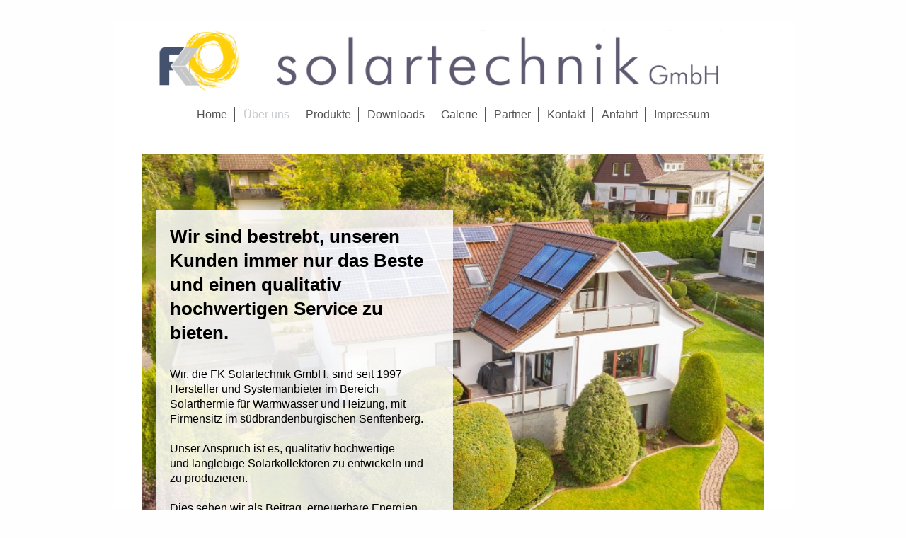

--- FILE ---
content_type: text/html; charset=UTF-8
request_url: https://www.fk-solartechnik.de/%C3%BCber-uns/
body_size: 4687
content:
<!DOCTYPE html>
<html lang="de"  ><head prefix="og: http://ogp.me/ns# fb: http://ogp.me/ns/fb# business: http://ogp.me/ns/business#">
    <meta http-equiv="Content-Type" content="text/html; charset=utf-8"/>
    <meta name="generator" content="IONOS MyWebsite"/>
        
    <link rel="dns-prefetch" href="//cdn.website-start.de/"/>
    <link rel="dns-prefetch" href="//106.mod.mywebsite-editor.com"/>
    <link rel="dns-prefetch" href="https://106.sb.mywebsite-editor.com/"/>
    <link rel="shortcut icon" href="https://www.fk-solartechnik.de/s/misc/favicon.png?1617025852"/>
        <link rel="apple-touch-icon" href="https://www.fk-solartechnik.de/s/misc/touchicon.png?1616921311"/>
        <title>FK Solartechnik GmbH - Röhrenkollektoren - Über uns</title>
    <style type="text/css">@media screen and (max-device-width: 1024px) {.diyw a.switchViewWeb {display: inline !important;}}</style>
    <style type="text/css">@media screen and (min-device-width: 1024px) {
            .mediumScreenDisabled { display:block }
            .smallScreenDisabled { display:block }
        }
        @media screen and (max-device-width: 1024px) { .mediumScreenDisabled { display:none } }
        @media screen and (max-device-width: 568px) { .smallScreenDisabled { display:none } }
                @media screen and (min-width: 1024px) {
            .mobilepreview .mediumScreenDisabled { display:block }
            .mobilepreview .smallScreenDisabled { display:block }
        }
        @media screen and (max-width: 1024px) { .mobilepreview .mediumScreenDisabled { display:none } }
        @media screen and (max-width: 568px) { .mobilepreview .smallScreenDisabled { display:none } }</style>
    <meta name="viewport" content="width=device-width, initial-scale=1, maximum-scale=1, minimal-ui"/>

<meta name="format-detection" content="telephone=no"/>
        <meta name="keywords" content="Vakuumröhrenkollektor, Röhrenkollektor, Flachkollektor, Solarthermie, günstig, FK Solinas 3, FK Basic Comfort,"/>
            <meta name="description" content="Neue Seite"/>
            <meta name="robots" content="index,follow"/>
        <link href="//cdn.website-start.de/templates/2116/style.css?1763478093678" rel="stylesheet" type="text/css"/>
    <link href="https://www.fk-solartechnik.de/s/style/theming.css?1706635675" rel="stylesheet" type="text/css"/>
    <link href="//cdn.website-start.de/app/cdn/min/group/web.css?1763478093678" rel="stylesheet" type="text/css"/>
<link href="//cdn.website-start.de/app/cdn/min/moduleserver/css/de_DE/common,shoppingbasket?1763478093678" rel="stylesheet" type="text/css"/>
    <link href="//cdn.website-start.de/app/cdn/min/group/mobilenavigation.css?1763478093678" rel="stylesheet" type="text/css"/>
    <link href="https://106.sb.mywebsite-editor.com/app/logstate2-css.php?site=467167558&amp;t=1769760045" rel="stylesheet" type="text/css"/>

<script type="text/javascript">
    /* <![CDATA[ */
var stagingMode = '';
    /* ]]> */
</script>
<script src="https://106.sb.mywebsite-editor.com/app/logstate-js.php?site=467167558&amp;t=1769760045"></script>

    <link href="//cdn.website-start.de/templates/2116/print.css?1763478093678" rel="stylesheet" media="print" type="text/css"/>
    <script type="text/javascript">
    /* <![CDATA[ */
    var systemurl = 'https://106.sb.mywebsite-editor.com/';
    var webPath = '/';
    var proxyName = '';
    var webServerName = 'www.fk-solartechnik.de';
    var sslServerUrl = 'https://www.fk-solartechnik.de';
    var nonSslServerUrl = 'http://www.fk-solartechnik.de';
    var webserverProtocol = 'http://';
    var nghScriptsUrlPrefix = '//106.mod.mywebsite-editor.com';
    var sessionNamespace = 'DIY_SB';
    var jimdoData = {
        cdnUrl:  '//cdn.website-start.de/',
        messages: {
            lightBox: {
    image : 'Bild',
    of: 'von'
}

        },
        isTrial: 0,
        pageId: 1559826    };
    var script_basisID = "467167558";

    diy = window.diy || {};
    diy.web = diy.web || {};

        diy.web.jsBaseUrl = "//cdn.website-start.de/s/build/";

    diy.context = diy.context || {};
    diy.context.type = diy.context.type || 'web';
    /* ]]> */
</script>

<script type="text/javascript" src="//cdn.website-start.de/app/cdn/min/group/web.js?1763478093678" crossorigin="anonymous"></script><script type="text/javascript" src="//cdn.website-start.de/s/build/web.bundle.js?1763478093678" crossorigin="anonymous"></script><script type="text/javascript" src="//cdn.website-start.de/app/cdn/min/group/mobilenavigation.js?1763478093678" crossorigin="anonymous"></script><script src="//cdn.website-start.de/app/cdn/min/moduleserver/js/de_DE/common,shoppingbasket?1763478093678"></script>
<script type="text/javascript" src="https://cdn.website-start.de/proxy/apps/static/resource/dependencies/"></script><script type="text/javascript">
                    if (typeof require !== 'undefined') {
                        require.config({
                            waitSeconds : 10,
                            baseUrl : 'https://cdn.website-start.de/proxy/apps/static/js/'
                        });
                    }
                </script><script type="text/javascript" src="//cdn.website-start.de/app/cdn/min/group/pfcsupport.js?1763478093678" crossorigin="anonymous"></script>    <meta property="og:type" content="business.business"/>
    <meta property="og:url" content="https://www.fk-solartechnik.de/über-uns/"/>
    <meta property="og:title" content="FK Solartechnik GmbH - Röhrenkollektoren - Über uns"/>
            <meta property="og:description" content="Neue Seite"/>
                <meta property="og:image" content="https://www.fk-solartechnik.de/s/misc/logo.png?t=1766912958"/>
        <meta property="business:contact_data:country_name" content="Deutschland"/>
    <meta property="business:contact_data:street_address" content="Industriepark 1"/>
    <meta property="business:contact_data:locality" content="Großkoschen"/>
    
    <meta property="business:contact_data:email" content="philipp.fey@fksolar.de"/>
    <meta property="business:contact_data:postal_code" content="01968"/>
    <meta property="business:contact_data:phone_number" content=" 15112155108"/>
    
    
<link href="//cdn.website-start.de/sections/_res/public/common.css" rel="stylesheet" type="text/css"/><link href="//cdn.website-start.de/sections/promotions-2/public/style.css" rel="stylesheet" type="text/css"/><meta property="business:hours:day" content="MONDAY"/><meta property="business:hours:start" content="08:00"/><meta property="business:hours:end" content="16:30"/><meta property="business:hours:day" content="TUESDAY"/><meta property="business:hours:start" content="08:00"/><meta property="business:hours:end" content="16:30"/><meta property="business:hours:day" content="WEDNESDAY"/><meta property="business:hours:start" content="08:00"/><meta property="business:hours:end" content="16:30"/><meta property="business:hours:day" content="THURSDAY"/><meta property="business:hours:start" content="08:00"/><meta property="business:hours:end" content="16:30"/><meta property="business:hours:day" content="FRIDAY"/><meta property="business:hours:start" content="08:00"/><meta property="business:hours:end" content="16:30"/></head>


<body class="body   cc-pagemode-default diyfeNoSidebar diy-market-de_DE" data-pageid="1559826" id="page-1559826">
    
    <div class="diyw">
        <!-- master-2 -->
<div class="diyweb">
	
<nav id="diyfeMobileNav" class="diyfeCA diyfeCA2" role="navigation">
    <a title="Navigation aufklappen/zuklappen">Navigation aufklappen/zuklappen</a>
    <ul class="mainNav1"><li class=" hasSubNavigation"><a data-page-id="1337886" href="https://www.fk-solartechnik.de/" class=" level_1"><span>Home</span></a></li><li class="current hasSubNavigation"><a data-page-id="1559826" href="https://www.fk-solartechnik.de/über-uns/" class="current level_1"><span>Über uns</span></a></li><li class=" hasSubNavigation"><a data-page-id="1337983" href="https://www.fk-solartechnik.de/produkte/" class=" level_1"><span>Produkte</span></a><span class="diyfeDropDownSubOpener">&nbsp;</span><div class="diyfeDropDownSubList diyfeCA diyfeCA3"><ul class="mainNav2"><li class=" hasSubNavigation"><a data-page-id="1338027" href="https://www.fk-solartechnik.de/produkte/thermische-kollektoren/" class=" level_2"><span>Thermische Kollektoren</span></a><span class="diyfeDropDownSubOpener">&nbsp;</span><div class="diyfeDropDownSubList diyfeCA diyfeCA3"><ul class="mainNav3"><li class=" hasSubNavigation"><a data-page-id="1338028" href="https://www.fk-solartechnik.de/produkte/thermische-kollektoren/fk-solinas-3-vakuumröhre/" class=" level_3"><span>FK Solinas 3 (Vakuumröhre)</span></a></li><li class=" hasSubNavigation"><a data-page-id="1338030" href="https://www.fk-solartechnik.de/produkte/thermische-kollektoren/fk-basic-comfort-flach/" class=" level_3"><span>FK Basic Comfort (Flach)</span></a></li><li class=" hasSubNavigation"><a data-page-id="1338051" href="https://www.fk-solartechnik.de/produkte/thermische-kollektoren/fk-idv-200-240-270-indach/" class=" level_3"><span>FK IDV 200 / 240 / 270 (Indach)</span></a></li></ul></div></li><li class=" hasSubNavigation"><a data-page-id="1338266" href="https://www.fk-solartechnik.de/produkte/thermische-solarregler/" class=" level_2"><span>Thermische Solarregler</span></a><span class="diyfeDropDownSubOpener">&nbsp;</span><div class="diyfeDropDownSubList diyfeCA diyfeCA3"><ul class="mainNav3"><li class=" hasSubNavigation"><a data-page-id="1338272" href="https://www.fk-solartechnik.de/produkte/thermische-solarregler/tr-a502-tt/" class=" level_3"><span>TR A502 TT</span></a></li><li class=" hasSubNavigation"><a data-page-id="1339798" href="https://www.fk-solartechnik.de/produkte/thermische-solarregler/tr-a503/" class=" level_3"><span>TR A503</span></a></li><li class=" hasSubNavigation"><a data-page-id="1339797" href="https://www.fk-solartechnik.de/produkte/thermische-solarregler/tr-0603-mc/" class=" level_3"><span>TR 0603 mc +</span></a></li></ul></div></li><li class=" hasSubNavigation"><a data-page-id="1338349" href="https://www.fk-solartechnik.de/produkte/solarstationen/" class=" level_2"><span>Solarstationen</span></a></li><li class=" hasSubNavigation"><a data-page-id="1339767" href="https://www.fk-solartechnik.de/produkte/wärmespeicher/" class=" level_2"><span>Wärmespeicher</span></a><span class="diyfeDropDownSubOpener">&nbsp;</span><div class="diyfeDropDownSubList diyfeCA diyfeCA3"><ul class="mainNav3"><li class=" hasSubNavigation"><a data-page-id="1341788" href="https://www.fk-solartechnik.de/produkte/wärmespeicher/frischwasser-schichtspeicher/" class=" level_3"><span>Frischwasser-Schichtspeicher</span></a></li><li class=" hasSubNavigation"><a data-page-id="1341798" href="https://www.fk-solartechnik.de/produkte/wärmespeicher/energie-puffer-speicher/" class=" level_3"><span>Energie-Puffer-Speicher</span></a></li><li class=" hasSubNavigation"><a data-page-id="1401560" href="https://www.fk-solartechnik.de/produkte/wärmespeicher/bivalenter-solarspeicher/" class=" level_3"><span>Bivalenter Solarspeicher</span></a></li></ul></div></li></ul></div></li><li class=" hasSubNavigation"><a data-page-id="1338535" href="https://www.fk-solartechnik.de/downloads/" class=" level_1"><span>Downloads</span></a><span class="diyfeDropDownSubOpener">&nbsp;</span><div class="diyfeDropDownSubList diyfeCA diyfeCA3"><ul class="mainNav2"><li class=" hasSubNavigation"><a data-page-id="1338548" href="https://www.fk-solartechnik.de/downloads/kollektoren/" class=" level_2"><span>Kollektoren</span></a></li><li class=" hasSubNavigation"><a data-page-id="1423805" href="https://www.fk-solartechnik.de/downloads/solarregler/" class=" level_2"><span>Solarregler</span></a></li><li class=" hasSubNavigation"><a data-page-id="1567509" href="https://www.fk-solartechnik.de/downloads/solarstationen/" class=" level_2"><span>Solarstationen</span></a></li><li class=" hasSubNavigation"><a data-page-id="1567510" href="https://www.fk-solartechnik.de/downloads/speicher/" class=" level_2"><span>Speicher</span></a></li></ul></div></li><li class=" hasSubNavigation"><a data-page-id="1568769" href="https://www.fk-solartechnik.de/galerie/" class=" level_1"><span>Galerie</span></a></li><li class=" hasSubNavigation"><a data-page-id="1338534" href="https://www.fk-solartechnik.de/partner/" class=" level_1"><span>Partner</span></a></li><li class=" hasSubNavigation"><a data-page-id="1337888" href="https://www.fk-solartechnik.de/kontakt/" class=" level_1"><span>Kontakt</span></a></li><li class=" hasSubNavigation"><a data-page-id="1337889" href="https://www.fk-solartechnik.de/anfahrt/" class=" level_1"><span>Anfahrt</span></a></li><li class=" hasSubNavigation"><a data-page-id="1337890" href="https://www.fk-solartechnik.de/impressum/" class=" level_1"><span>Impressum</span></a></li></ul></nav>
	<div class="diywebLogo">
		<div class="diywebLiveArea">
			<div class="diywebMainGutter">
				<div class="diyfeGE diyfeCA1">
						
    <style type="text/css" media="all">
        /* <![CDATA[ */
                .diyw #website-logo {
            text-align: center !important;
                        padding: 0px 0;
                    }
        
                /* ]]> */
    </style>

    <div id="website-logo">
            <a href="https://www.fk-solartechnik.de/"><img class="website-logo-image" width="855" src="https://www.fk-solartechnik.de/s/misc/logo.png?t=1766912959" alt=""/></a>

            
            </div>


				</div>
			</div>
		</div>
	</div>
	<div class="diywebNav diywebNavMain diywebNav1 diywebNavHorizontal">
		<div class="diywebLiveArea">
			<div class="diywebMainGutter">
				<div class="diyfeGE diyfeCA diyfeCA2">
					<div class="diywebGutter">
						<div class="webnavigation"><ul id="mainNav1" class="mainNav1"><li class="navTopItemGroup_1"><a data-page-id="1337886" href="https://www.fk-solartechnik.de/" class="level_1"><span>Home</span></a></li><li class="navTopItemGroup_2"><a data-page-id="1559826" href="https://www.fk-solartechnik.de/über-uns/" class="current level_1"><span>Über uns</span></a></li><li class="navTopItemGroup_3"><a data-page-id="1337983" href="https://www.fk-solartechnik.de/produkte/" class="level_1"><span>Produkte</span></a></li><li class="navTopItemGroup_4"><a data-page-id="1338535" href="https://www.fk-solartechnik.de/downloads/" class="level_1"><span>Downloads</span></a></li><li class="navTopItemGroup_5"><a data-page-id="1568769" href="https://www.fk-solartechnik.de/galerie/" class="level_1"><span>Galerie</span></a></li><li class="navTopItemGroup_6"><a data-page-id="1338534" href="https://www.fk-solartechnik.de/partner/" class="level_1"><span>Partner</span></a></li><li class="navTopItemGroup_7"><a data-page-id="1337888" href="https://www.fk-solartechnik.de/kontakt/" class="level_1"><span>Kontakt</span></a></li><li class="navTopItemGroup_8"><a data-page-id="1337889" href="https://www.fk-solartechnik.de/anfahrt/" class="level_1"><span>Anfahrt</span></a></li><li class="navTopItemGroup_9"><a data-page-id="1337890" href="https://www.fk-solartechnik.de/impressum/" class="level_1"><span>Impressum</span></a></li></ul></div>
					</div>
				</div>
			</div>
		</div>
	</div>
	<div class="diywebContent">
		<div class="diywebLiveArea">
			<div class="diywebMainGutter">
	<div id="diywebAppContainer1st"></div>
				<div class="diyfeGridGroup diyfeCA diyfeCA1">
					<div class="diywebMain diyfeGE">
						<div class="diywebGutter">
							
        <div id="content_area">
        	<div id="content_start"></div>
        	
        
        <div id="matrix_2502653" class="sortable-matrix" data-matrixId="2502653"><div class="n module-type-section section-base-promotions-2 section-layout-promotion-quarter-left-bottom section-layout-cls-box-container section-layout-cls-left section-layout-cls-bottom section-layout-cls-promotion section-fullwidth-no ">         <div id="s99808f16a8b15748a87e5f2d58a3c72d" class="section-wrapper section-has-background section-has-background-image section-has-no-loop-background section-cls-v-spaced section-cls-adjust-for-card-shadow ">
                    <div class="section-bg-element-container" id="section_bg_element_32088091">
            <div class="section-bg-element-inner " style=" background-image: url(https://www.fk-solartechnik.de/s/cc_images/cache_60445524.png?t=1610959376); "></div>
                                    <div class="section-bg-shade" style=""></div>
        </div>
        
            <div class="section-content section-bg-no-contrast diyfeLiveArea">
                <div class="section-group section-group-content-wrapper-align ">
            <div class="section-group section-group-content-wrapper ">
            <div class="n module-type-sectionContainer module-alias-content section-has-background section-has-background-color section-cls-card">             <div class="section-wrapper ">
                        <div class="section-bg-element-container" id="section_bg_element_32088092">
            <div class="section-bg-element-inner " style=" background-color: rgba(255,255,255,1);"></div>
            
        </div>
        
                <div class="section-content section-bg-black-contrast">
                    <div class="section-extras-element"></div>
                    <div class="section-group section-group-content ">
            <div class="section-group section-group-text ">
            <div class="n module-type-header module-alias-sectionTitle "> <h1><span class="diyfeDecoration">Wir sind bestrebt, unseren Kunden immer nur das Beste und einen qualitativ hochwertigen Service zu bieten.</span></h1> </div><div class="n module-type-text module-alias-sectionDescription "> <p> </p>
<p>Wir, die FK Solartechnik GmbH, sind seit 1997</p>
<p>Hersteller und Systemanbieter im Bereich Solarthermie <span style="color:inherit">für Warmwasser und Heizung, mit Firmensitz im südbrandenburgischen Senftenberg. </span></p>
<p> </p>
<p>Unser Anspruch ist es, qualitativ hochwertige</p>
<p>und langlebige Solarkollektoren zu entwickeln und</p>
<p>zu produzieren. </p>
<p> </p>
<p>Dies sehen wir als Beitrag, <span style="color:inherit">erneuerbare Energien ökologisch sinnvoll und </span><span style="color:inherit">effektiv zu nutzen.</span></p> </div>
        </div>
        </div>
                </div>
            </div> </div>
        </div>
        </div>
            </div>
        </div> </div><div class="n module-type-hr diyfeLiveArea "> <div style="padding: 15px 0px">
    <div class="hr"></div>
</div>
 </div></div>
        
        
        </div>
						</div>
					</div>
					<div class="diywebSecondary diyfeGE diyfeCA diyfeCA3">
						<div class="diywebNav diywebNav23 diywebHideOnSmall">
							<div class="diyfeGE">
								<div class="diywebGutter">
									<div class="webnavigation"></div>
								</div>
							</div>
						</div>
						<div class="diywebSidebar">
							<div class="diyfeGE">
								<div class="diywebGutter">
									
								</div>
							</div>
						</div>
					</div>
				</div>
			</div>
		</div>
	</div>
	<div class="diywebFooter">
		<div class="diywebLiveArea">
			<div class="diywebMainGutter">
				<div class="diyfeGE diyfeCA diyfeCA4">
					<div class="diywebGutter">
						<div id="contentfooter">
    <div class="leftrow">
                        <a rel="nofollow" href="javascript:window.print();">
                    <img class="inline" height="14" width="18" src="//cdn.website-start.de/s/img/cc/printer.gif" alt=""/>
                    Druckversion                </a> <span class="footer-separator">|</span>
                <a href="https://www.fk-solartechnik.de/sitemap/">Sitemap</a>
                        <br/> © FK Solartechnik GmbH
            </div>
    <script type="text/javascript">
        window.diy.ux.Captcha.locales = {
            generateNewCode: 'Neuen Code generieren',
            enterCode: 'Bitte geben Sie den Code ein'
        };
        window.diy.ux.Cap2.locales = {
            generateNewCode: 'Neuen Code generieren',
            enterCode: 'Bitte geben Sie den Code ein'
        };
    </script>
    <div class="rightrow">
                    <span class="loggedout">
                <a rel="nofollow" id="login" href="https://login.1and1-editor.com/467167558/www.fk-solartechnik.de/de?pageId=1559826">
                    Login                </a>
            </span>
                <p><a class="diyw switchViewWeb" href="javascript:switchView('desktop');">Webansicht</a><a class="diyw switchViewMobile" href="javascript:switchView('mobile');">Mobile-Ansicht</a></p>
                <span class="loggedin">
            <a rel="nofollow" id="logout" href="https://106.sb.mywebsite-editor.com/app/cms/logout.php">Logout</a> <span class="footer-separator">|</span>
            <a rel="nofollow" id="edit" href="https://106.sb.mywebsite-editor.com/app/467167558/1559826/">Seite bearbeiten</a>
        </span>
    </div>
</div>
            <div id="loginbox" class="hidden">
                <script type="text/javascript">
                    /* <![CDATA[ */
                    function forgotpw_popup() {
                        var url = 'https://passwort.1und1.de/xml/request/RequestStart';
                        fenster = window.open(url, "fenster1", "width=600,height=400,status=yes,scrollbars=yes,resizable=yes");
                        // IE8 doesn't return the window reference instantly or at all.
                        // It may appear the call failed and fenster is null
                        if (fenster && fenster.focus) {
                            fenster.focus();
                        }
                    }
                    /* ]]> */
                </script>
                                <img class="logo" src="//cdn.website-start.de/s/img/logo.gif" alt="IONOS" title="IONOS"/>

                <div id="loginboxOuter"></div>
            </div>
        

					</div>
				</div>
			</div>
		</div>
	</div>
</div>    </div>

    
    </body>


<!-- rendered at Sun, 28 Dec 2025 10:09:19 +0100 -->
</html>
